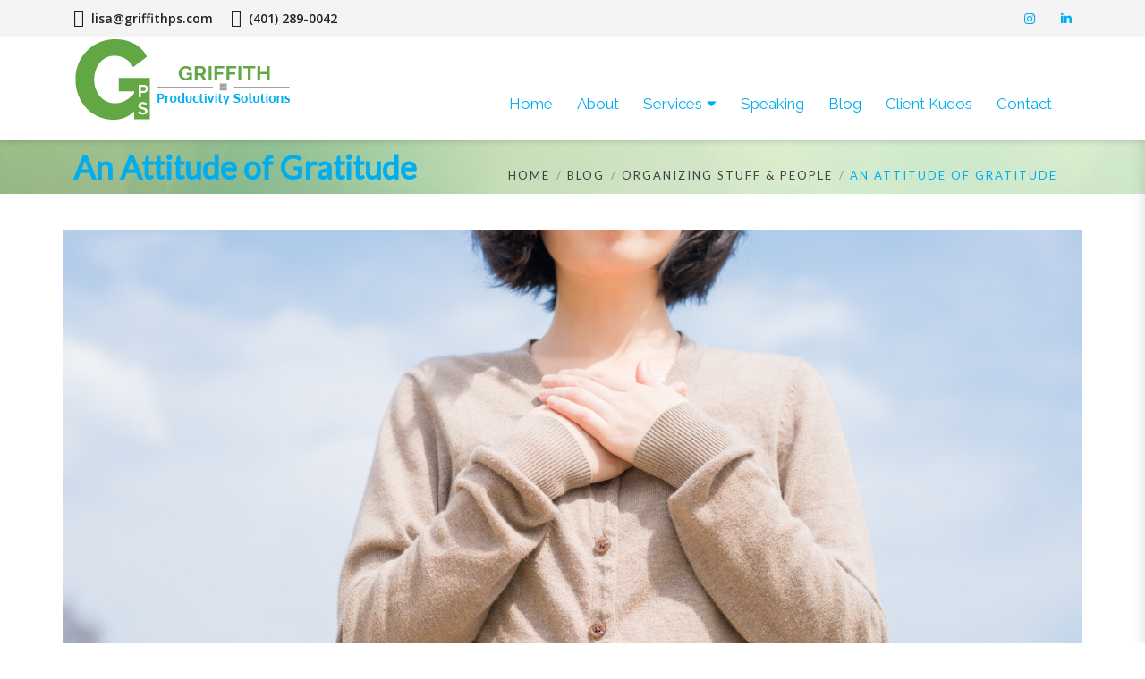

--- FILE ---
content_type: text/html; charset=UTF-8
request_url: https://griffithproductivitysolutions.com/an-attitude-of-gratitude/
body_size: 15668
content:

<!DOCTYPE html>
<html 
      dir="ltr" lang="en-US" prefix="og: https://ogp.me/ns#">
<head>
  <meta charset="UTF-8">
  <meta name="viewport" content="width=device-width, initial-scale=1">
  <link rel="profile" href="http://gmpg.org/xfn/11">
  <link rel="pingback" href="https://griffithproductivitysolutions.com/xmlrpc.php">

    <!-- Custom Css -->
  <title>An Attitude of Gratitude | Griffith Productivity Solutions</title>
	<style>img:is([sizes="auto" i], [sizes^="auto," i]) { contain-intrinsic-size: 3000px 1500px }</style>
	
		<!-- All in One SEO 4.7.7 - aioseo.com -->
	<meta name="robots" content="max-image-preview:large" />
	<meta name="author" content="Lisa Griffith"/>
	<link rel="canonical" href="https://griffithproductivitysolutions.com/an-attitude-of-gratitude/" />
	<meta name="generator" content="All in One SEO (AIOSEO) 4.7.7" />
		<meta property="og:locale" content="en_US" />
		<meta property="og:site_name" content="Griffith Productivity Solutions" />
		<meta property="og:type" content="article" />
		<meta property="og:title" content="An Attitude of Gratitude | Griffith Productivity Solutions" />
		<meta property="og:url" content="https://griffithproductivitysolutions.com/an-attitude-of-gratitude/" />
		<meta property="og:image" content="https://griffithproductivitysolutions.com/wp-content/uploads/2019/12/signup-newsletter-2.jpg" />
		<meta property="og:image:secure_url" content="https://griffithproductivitysolutions.com/wp-content/uploads/2019/12/signup-newsletter-2.jpg" />
		<meta property="og:image:width" content="2000" />
		<meta property="og:image:height" content="1333" />
		<meta property="article:published_time" content="2019-11-20T20:44:46+00:00" />
		<meta property="article:modified_time" content="2019-12-05T18:10:06+00:00" />
		<meta name="twitter:card" content="summary" />
		<meta name="twitter:title" content="An Attitude of Gratitude | Griffith Productivity Solutions" />
		<meta name="twitter:image" content="https://griffithproductivitysolutions.com/wp-content/uploads/2019/12/signup-newsletter-2.jpg" />
		<script type="application/ld+json" class="aioseo-schema">
			{"@context":"https:\/\/schema.org","@graph":[{"@type":"Article","@id":"https:\/\/griffithproductivitysolutions.com\/an-attitude-of-gratitude\/#article","name":"An Attitude of Gratitude | Griffith Productivity Solutions","headline":"An Attitude of Gratitude","author":{"@id":"https:\/\/griffithproductivitysolutions.com\/author\/griffith\/#author"},"publisher":{"@id":"https:\/\/griffithproductivitysolutions.com\/#organization"},"image":{"@type":"ImageObject","url":"https:\/\/griffithproductivitysolutions.com\/wp-content\/uploads\/2019\/11\/grateful-woman.jpg","width":1368,"height":767},"datePublished":"2019-11-20T20:44:46+00:00","dateModified":"2019-12-05T18:10:06+00:00","inLanguage":"en-US","mainEntityOfPage":{"@id":"https:\/\/griffithproductivitysolutions.com\/an-attitude-of-gratitude\/#webpage"},"isPartOf":{"@id":"https:\/\/griffithproductivitysolutions.com\/an-attitude-of-gratitude\/#webpage"},"articleSection":"Organizing Stuff &amp; People"},{"@type":"BreadcrumbList","@id":"https:\/\/griffithproductivitysolutions.com\/an-attitude-of-gratitude\/#breadcrumblist","itemListElement":[{"@type":"ListItem","@id":"https:\/\/griffithproductivitysolutions.com\/#listItem","position":1,"name":"Home","item":"https:\/\/griffithproductivitysolutions.com\/","nextItem":{"@type":"ListItem","@id":"https:\/\/griffithproductivitysolutions.com\/an-attitude-of-gratitude\/#listItem","name":"An Attitude of Gratitude"}},{"@type":"ListItem","@id":"https:\/\/griffithproductivitysolutions.com\/an-attitude-of-gratitude\/#listItem","position":2,"name":"An Attitude of Gratitude","previousItem":{"@type":"ListItem","@id":"https:\/\/griffithproductivitysolutions.com\/#listItem","name":"Home"}}]},{"@type":"Organization","@id":"https:\/\/griffithproductivitysolutions.com\/#organization","name":"Griffith Productivity Solutions","description":"Expert Guidance. Exceptional Results.","url":"https:\/\/griffithproductivitysolutions.com\/"},{"@type":"Person","@id":"https:\/\/griffithproductivitysolutions.com\/author\/griffith\/#author","url":"https:\/\/griffithproductivitysolutions.com\/author\/griffith\/","name":"Lisa Griffith","image":{"@type":"ImageObject","@id":"https:\/\/griffithproductivitysolutions.com\/an-attitude-of-gratitude\/#authorImage","url":"https:\/\/griffithproductivitysolutions.com\/wp-content\/uploads\/2019\/12\/lisa-griffith-headshot-96x96.jpg","width":96,"height":96,"caption":"Lisa Griffith"}},{"@type":"WebPage","@id":"https:\/\/griffithproductivitysolutions.com\/an-attitude-of-gratitude\/#webpage","url":"https:\/\/griffithproductivitysolutions.com\/an-attitude-of-gratitude\/","name":"An Attitude of Gratitude | Griffith Productivity Solutions","inLanguage":"en-US","isPartOf":{"@id":"https:\/\/griffithproductivitysolutions.com\/#website"},"breadcrumb":{"@id":"https:\/\/griffithproductivitysolutions.com\/an-attitude-of-gratitude\/#breadcrumblist"},"author":{"@id":"https:\/\/griffithproductivitysolutions.com\/author\/griffith\/#author"},"creator":{"@id":"https:\/\/griffithproductivitysolutions.com\/author\/griffith\/#author"},"image":{"@type":"ImageObject","url":"https:\/\/griffithproductivitysolutions.com\/wp-content\/uploads\/2019\/11\/grateful-woman.jpg","@id":"https:\/\/griffithproductivitysolutions.com\/an-attitude-of-gratitude\/#mainImage","width":1368,"height":767},"primaryImageOfPage":{"@id":"https:\/\/griffithproductivitysolutions.com\/an-attitude-of-gratitude\/#mainImage"},"datePublished":"2019-11-20T20:44:46+00:00","dateModified":"2019-12-05T18:10:06+00:00"},{"@type":"WebSite","@id":"https:\/\/griffithproductivitysolutions.com\/#website","url":"https:\/\/griffithproductivitysolutions.com\/","name":"Griffith Productivity Solutions","description":"Expert Guidance. Exceptional Results.","inLanguage":"en-US","publisher":{"@id":"https:\/\/griffithproductivitysolutions.com\/#organization"}}]}
		</script>
		<!-- All in One SEO -->

<link rel='dns-prefetch' href='//fonts.googleapis.com' />
<link rel='preconnect' href='https://fonts.gstatic.com' crossorigin />
<link rel="alternate" type="application/rss+xml" title="Griffith Productivity Solutions &raquo; Feed" href="https://griffithproductivitysolutions.com/feed/" />
<link rel="alternate" type="application/rss+xml" title="Griffith Productivity Solutions &raquo; Comments Feed" href="https://griffithproductivitysolutions.com/comments/feed/" />
<link rel="alternate" type="application/rss+xml" title="Griffith Productivity Solutions &raquo; An Attitude of Gratitude Comments Feed" href="https://griffithproductivitysolutions.com/an-attitude-of-gratitude/feed/" />

<style id='wp-emoji-styles-inline-css' type='text/css'>

	img.wp-smiley, img.emoji {
		display: inline !important;
		border: none !important;
		box-shadow: none !important;
		height: 1em !important;
		width: 1em !important;
		margin: 0 0.07em !important;
		vertical-align: -0.1em !important;
		background: none !important;
		padding: 0 !important;
	}
</style>
<link rel="stylesheet" href="https://griffithproductivitysolutions.com/wp-content/cache/jch-optimize/assets/css/3dee2e3095230546cfe07118963b7bef651c2f97e2a5f486022438efa6b017e6.css">
<style id='classic-theme-styles-inline-css' type='text/css'>
/*! This file is auto-generated */
.wp-block-button__link{color:#fff;background-color:#32373c;border-radius:9999px;box-shadow:none;text-decoration:none;padding:calc(.667em + 2px) calc(1.333em + 2px);font-size:1.125em}.wp-block-file__button{background:#32373c;color:#fff;text-decoration:none}
</style>
<style id='global-styles-inline-css' type='text/css'>
:root{--wp--preset--aspect-ratio--square: 1;--wp--preset--aspect-ratio--4-3: 4/3;--wp--preset--aspect-ratio--3-4: 3/4;--wp--preset--aspect-ratio--3-2: 3/2;--wp--preset--aspect-ratio--2-3: 2/3;--wp--preset--aspect-ratio--16-9: 16/9;--wp--preset--aspect-ratio--9-16: 9/16;--wp--preset--color--black: #000000;--wp--preset--color--cyan-bluish-gray: #abb8c3;--wp--preset--color--white: #ffffff;--wp--preset--color--pale-pink: #f78da7;--wp--preset--color--vivid-red: #cf2e2e;--wp--preset--color--luminous-vivid-orange: #ff6900;--wp--preset--color--luminous-vivid-amber: #fcb900;--wp--preset--color--light-green-cyan: #7bdcb5;--wp--preset--color--vivid-green-cyan: #00d084;--wp--preset--color--pale-cyan-blue: #8ed1fc;--wp--preset--color--vivid-cyan-blue: #0693e3;--wp--preset--color--vivid-purple: #9b51e0;--wp--preset--gradient--vivid-cyan-blue-to-vivid-purple: linear-gradient(135deg,rgba(6,147,227,1) 0%,rgb(155,81,224) 100%);--wp--preset--gradient--light-green-cyan-to-vivid-green-cyan: linear-gradient(135deg,rgb(122,220,180) 0%,rgb(0,208,130) 100%);--wp--preset--gradient--luminous-vivid-amber-to-luminous-vivid-orange: linear-gradient(135deg,rgba(252,185,0,1) 0%,rgba(255,105,0,1) 100%);--wp--preset--gradient--luminous-vivid-orange-to-vivid-red: linear-gradient(135deg,rgba(255,105,0,1) 0%,rgb(207,46,46) 100%);--wp--preset--gradient--very-light-gray-to-cyan-bluish-gray: linear-gradient(135deg,rgb(238,238,238) 0%,rgb(169,184,195) 100%);--wp--preset--gradient--cool-to-warm-spectrum: linear-gradient(135deg,rgb(74,234,220) 0%,rgb(151,120,209) 20%,rgb(207,42,186) 40%,rgb(238,44,130) 60%,rgb(251,105,98) 80%,rgb(254,248,76) 100%);--wp--preset--gradient--blush-light-purple: linear-gradient(135deg,rgb(255,206,236) 0%,rgb(152,150,240) 100%);--wp--preset--gradient--blush-bordeaux: linear-gradient(135deg,rgb(254,205,165) 0%,rgb(254,45,45) 50%,rgb(107,0,62) 100%);--wp--preset--gradient--luminous-dusk: linear-gradient(135deg,rgb(255,203,112) 0%,rgb(199,81,192) 50%,rgb(65,88,208) 100%);--wp--preset--gradient--pale-ocean: linear-gradient(135deg,rgb(255,245,203) 0%,rgb(182,227,212) 50%,rgb(51,167,181) 100%);--wp--preset--gradient--electric-grass: linear-gradient(135deg,rgb(202,248,128) 0%,rgb(113,206,126) 100%);--wp--preset--gradient--midnight: linear-gradient(135deg,rgb(2,3,129) 0%,rgb(40,116,252) 100%);--wp--preset--font-size--small: 13px;--wp--preset--font-size--medium: 20px;--wp--preset--font-size--large: 36px;--wp--preset--font-size--x-large: 42px;--wp--preset--spacing--20: 0.44rem;--wp--preset--spacing--30: 0.67rem;--wp--preset--spacing--40: 1rem;--wp--preset--spacing--50: 1.5rem;--wp--preset--spacing--60: 2.25rem;--wp--preset--spacing--70: 3.38rem;--wp--preset--spacing--80: 5.06rem;--wp--preset--shadow--natural: 6px 6px 9px rgba(0, 0, 0, 0.2);--wp--preset--shadow--deep: 12px 12px 50px rgba(0, 0, 0, 0.4);--wp--preset--shadow--sharp: 6px 6px 0px rgba(0, 0, 0, 0.2);--wp--preset--shadow--outlined: 6px 6px 0px -3px rgba(255, 255, 255, 1), 6px 6px rgba(0, 0, 0, 1);--wp--preset--shadow--crisp: 6px 6px 0px rgba(0, 0, 0, 1);}:where(.is-layout-flex){gap: 0.5em;}:where(.is-layout-grid){gap: 0.5em;}body .is-layout-flex{display: flex;}.is-layout-flex{flex-wrap: wrap;align-items: center;}.is-layout-flex > :is(*, div){margin: 0;}body .is-layout-grid{display: grid;}.is-layout-grid > :is(*, div){margin: 0;}:where(.wp-block-columns.is-layout-flex){gap: 2em;}:where(.wp-block-columns.is-layout-grid){gap: 2em;}:where(.wp-block-post-template.is-layout-flex){gap: 1.25em;}:where(.wp-block-post-template.is-layout-grid){gap: 1.25em;}.has-black-color{color: var(--wp--preset--color--black) !important;}.has-cyan-bluish-gray-color{color: var(--wp--preset--color--cyan-bluish-gray) !important;}.has-white-color{color: var(--wp--preset--color--white) !important;}.has-pale-pink-color{color: var(--wp--preset--color--pale-pink) !important;}.has-vivid-red-color{color: var(--wp--preset--color--vivid-red) !important;}.has-luminous-vivid-orange-color{color: var(--wp--preset--color--luminous-vivid-orange) !important;}.has-luminous-vivid-amber-color{color: var(--wp--preset--color--luminous-vivid-amber) !important;}.has-light-green-cyan-color{color: var(--wp--preset--color--light-green-cyan) !important;}.has-vivid-green-cyan-color{color: var(--wp--preset--color--vivid-green-cyan) !important;}.has-pale-cyan-blue-color{color: var(--wp--preset--color--pale-cyan-blue) !important;}.has-vivid-cyan-blue-color{color: var(--wp--preset--color--vivid-cyan-blue) !important;}.has-vivid-purple-color{color: var(--wp--preset--color--vivid-purple) !important;}.has-black-background-color{background-color: var(--wp--preset--color--black) !important;}.has-cyan-bluish-gray-background-color{background-color: var(--wp--preset--color--cyan-bluish-gray) !important;}.has-white-background-color{background-color: var(--wp--preset--color--white) !important;}.has-pale-pink-background-color{background-color: var(--wp--preset--color--pale-pink) !important;}.has-vivid-red-background-color{background-color: var(--wp--preset--color--vivid-red) !important;}.has-luminous-vivid-orange-background-color{background-color: var(--wp--preset--color--luminous-vivid-orange) !important;}.has-luminous-vivid-amber-background-color{background-color: var(--wp--preset--color--luminous-vivid-amber) !important;}.has-light-green-cyan-background-color{background-color: var(--wp--preset--color--light-green-cyan) !important;}.has-vivid-green-cyan-background-color{background-color: var(--wp--preset--color--vivid-green-cyan) !important;}.has-pale-cyan-blue-background-color{background-color: var(--wp--preset--color--pale-cyan-blue) !important;}.has-vivid-cyan-blue-background-color{background-color: var(--wp--preset--color--vivid-cyan-blue) !important;}.has-vivid-purple-background-color{background-color: var(--wp--preset--color--vivid-purple) !important;}.has-black-border-color{border-color: var(--wp--preset--color--black) !important;}.has-cyan-bluish-gray-border-color{border-color: var(--wp--preset--color--cyan-bluish-gray) !important;}.has-white-border-color{border-color: var(--wp--preset--color--white) !important;}.has-pale-pink-border-color{border-color: var(--wp--preset--color--pale-pink) !important;}.has-vivid-red-border-color{border-color: var(--wp--preset--color--vivid-red) !important;}.has-luminous-vivid-orange-border-color{border-color: var(--wp--preset--color--luminous-vivid-orange) !important;}.has-luminous-vivid-amber-border-color{border-color: var(--wp--preset--color--luminous-vivid-amber) !important;}.has-light-green-cyan-border-color{border-color: var(--wp--preset--color--light-green-cyan) !important;}.has-vivid-green-cyan-border-color{border-color: var(--wp--preset--color--vivid-green-cyan) !important;}.has-pale-cyan-blue-border-color{border-color: var(--wp--preset--color--pale-cyan-blue) !important;}.has-vivid-cyan-blue-border-color{border-color: var(--wp--preset--color--vivid-cyan-blue) !important;}.has-vivid-purple-border-color{border-color: var(--wp--preset--color--vivid-purple) !important;}.has-vivid-cyan-blue-to-vivid-purple-gradient-background{background: var(--wp--preset--gradient--vivid-cyan-blue-to-vivid-purple) !important;}.has-light-green-cyan-to-vivid-green-cyan-gradient-background{background: var(--wp--preset--gradient--light-green-cyan-to-vivid-green-cyan) !important;}.has-luminous-vivid-amber-to-luminous-vivid-orange-gradient-background{background: var(--wp--preset--gradient--luminous-vivid-amber-to-luminous-vivid-orange) !important;}.has-luminous-vivid-orange-to-vivid-red-gradient-background{background: var(--wp--preset--gradient--luminous-vivid-orange-to-vivid-red) !important;}.has-very-light-gray-to-cyan-bluish-gray-gradient-background{background: var(--wp--preset--gradient--very-light-gray-to-cyan-bluish-gray) !important;}.has-cool-to-warm-spectrum-gradient-background{background: var(--wp--preset--gradient--cool-to-warm-spectrum) !important;}.has-blush-light-purple-gradient-background{background: var(--wp--preset--gradient--blush-light-purple) !important;}.has-blush-bordeaux-gradient-background{background: var(--wp--preset--gradient--blush-bordeaux) !important;}.has-luminous-dusk-gradient-background{background: var(--wp--preset--gradient--luminous-dusk) !important;}.has-pale-ocean-gradient-background{background: var(--wp--preset--gradient--pale-ocean) !important;}.has-electric-grass-gradient-background{background: var(--wp--preset--gradient--electric-grass) !important;}.has-midnight-gradient-background{background: var(--wp--preset--gradient--midnight) !important;}.has-small-font-size{font-size: var(--wp--preset--font-size--small) !important;}.has-medium-font-size{font-size: var(--wp--preset--font-size--medium) !important;}.has-large-font-size{font-size: var(--wp--preset--font-size--large) !important;}.has-x-large-font-size{font-size: var(--wp--preset--font-size--x-large) !important;}
:where(.wp-block-post-template.is-layout-flex){gap: 1.25em;}:where(.wp-block-post-template.is-layout-grid){gap: 1.25em;}
:where(.wp-block-columns.is-layout-flex){gap: 2em;}:where(.wp-block-columns.is-layout-grid){gap: 2em;}
:root :where(.wp-block-pullquote){font-size: 1.5em;line-height: 1.6;}
</style>
<link rel='stylesheet' id='essential-grid-plugin-settings-css' href='https://griffithproductivitysolutions.com/wp-content/plugins/essential-grid/public/assets/css/settings.css?ver=2.3.3' type='text/css' media='all'>
<link rel='stylesheet' id='tp-fontello-css' href='https://griffithproductivitysolutions.com/wp-content/plugins/essential-grid/public/assets/font/fontello/css/fontello.css?ver=2.3.3' type='text/css' media='all'>
<style id='woocommerce-inline-inline-css' type='text/css'>
.woocommerce form .form-row .required { visibility: visible; }
</style>
<link rel="stylesheet" href="https://griffithproductivitysolutions.com/wp-content/cache/jch-optimize/assets/css/3dee2e3095230546cfe07118963b7bef688bf237cc6d3727298990bda353c2c3.css">







<link rel='stylesheet' id='mpc-massive-style-css' href='https://griffithproductivitysolutions.com/wp-content/plugins/mpc-massive/assets/css/mpc-styles.css?ver=2.4.6.1' type='text/css' media='all'>
<link rel='stylesheet' id='the-grid-css' href='https://griffithproductivitysolutions.com/wp-content/plugins/the-grid/frontend/assets/css/the-grid.min.css?ver=2.7.3' type='text/css' media='all'>
<style id='the-grid-inline-css' type='text/css'>
.tolb-holder{background:rgba(0,0,0,0.8)}.tolb-holder .tolb-close,.tolb-holder .tolb-title,.tolb-holder .tolb-counter,.tolb-holder .tolb-next i,.tolb-holder .tolb-prev i{color:#ffffff}.tolb-holder .tolb-load{border-color:rgba(255,255,255,0.2);border-left:3px solid #ffffff}
.to-heart-icon,.to-heart-icon svg,.to-post-like,.to-post-like .to-like-count{position:relative;display:inline-block}.to-post-like{width:auto;cursor:pointer;font-weight:400}.to-heart-icon{float:left;margin:0 4px 0 0}.to-heart-icon svg{overflow:visible;width:15px;height:14px}.to-heart-icon g{-webkit-transform:scale(1);transform:scale(1)}.to-heart-icon path{-webkit-transform:scale(1);transform:scale(1);transition:fill .4s ease,stroke .4s ease}.no-liked .to-heart-icon path{fill:#999;stroke:#999}.empty-heart .to-heart-icon path{fill:transparent!important;stroke:#999}.liked .to-heart-icon path,.to-heart-icon svg:hover path{fill:#ff6863!important;stroke:#ff6863!important}@keyframes heartBeat{0%{transform:scale(1)}20%{transform:scale(.8)}30%{transform:scale(.95)}45%{transform:scale(.75)}50%{transform:scale(.85)}100%{transform:scale(.9)}}@-webkit-keyframes heartBeat{0%,100%,50%{-webkit-transform:scale(1)}20%{-webkit-transform:scale(.8)}30%{-webkit-transform:scale(.95)}45%{-webkit-transform:scale(.75)}}.heart-pulse g{-webkit-animation-name:heartBeat;animation-name:heartBeat;-webkit-animation-duration:1s;animation-duration:1s;-webkit-animation-iteration-count:infinite;animation-iteration-count:infinite;-webkit-transform-origin:50% 50%;transform-origin:50% 50%}.to-post-like a{color:inherit!important;fill:inherit!important;stroke:inherit!important}
</style>
<link rel="preload" as="style" href="https://fonts.googleapis.com/css?family=Open%20Sans:400,300,600%7CLato:400,300%7CRaleway:100,200,300,400,500,600,700,800,900,100italic,200italic,300italic,400italic,500italic,600italic,700italic,800italic,900italic&#038;display=swap&#038;ver=6.7.4" /><link rel="stylesheet" href="https://fonts.googleapis.com/css?family=Open%20Sans:400,300,600%7CLato:400,300%7CRaleway:100,200,300,400,500,600,700,800,900,100italic,200italic,300italic,400italic,500italic,600italic,700italic,800italic,900italic&#038;display=swap&%23038;ver=6.7.4" media="print" onload="this.media='all'"><noscript><link rel="stylesheet" href="https://fonts.googleapis.com/css?family=Open%20Sans:400,300,600%7CLato:400,300%7CRaleway:100,200,300,400,500,600,700,800,900,100italic,200italic,300italic,400italic,500italic,600italic,700italic,800italic,900italic&#038;display=swap&#038;ver=6.7.4" /></noscript>








<script></script><link rel="https://api.w.org/" href="https://griffithproductivitysolutions.com/wp-json/" /><link rel="alternate" title="JSON" type="application/json" href="https://griffithproductivitysolutions.com/wp-json/wp/v2/posts/1484" /><link rel="EditURI" type="application/rsd+xml" title="RSD" href="https://griffithproductivitysolutions.com/xmlrpc.php?rsd" />
<meta name="generator" content="WordPress 6.7.4" />
<meta name="generator" content="WooCommerce 8.7.2" />
<link rel='shortlink' href='https://griffithproductivitysolutions.com/?p=1484' />
<link rel="alternate" title="oEmbed (JSON)" type="application/json+oembed" href="https://griffithproductivitysolutions.com/wp-json/oembed/1.0/embed?url=https%3A%2F%2Fgriffithproductivitysolutions.com%2Fan-attitude-of-gratitude%2F" />
<link rel="alternate" title="oEmbed (XML)" type="text/xml+oembed" href="https://griffithproductivitysolutions.com/wp-json/oembed/1.0/embed?url=https%3A%2F%2Fgriffithproductivitysolutions.com%2Fan-attitude-of-gratitude%2F&#038;format=xml" />
<meta name="generator" content="Redux 4.5.6" /><!-- Google tag (gtag.js) -->


<!-- Begin Constant Contact Active Forms -->


<!-- End Constant Contact Active Forms -->	<noscript><style>.woocommerce-product-gallery{ opacity: 1 !important; }</style></noscript>
	<meta name="generator" content="Powered by WPBakery Page Builder - drag and drop page builder for WordPress."/>
<meta name="generator" content="Powered by Slider Revolution 6.7.20 - responsive, Mobile-Friendly Slider Plugin for WordPress with comfortable drag and drop interface." />
<link rel="icon" href="https://griffithproductivitysolutions.com/wp-content/uploads/2019/12/cropped-gps-sitelogo-32x32.png" sizes="32x32" />
<link rel="icon" href="https://griffithproductivitysolutions.com/wp-content/uploads/2019/12/cropped-gps-sitelogo-192x192.png" sizes="192x192" />
<link rel="apple-touch-icon" href="https://griffithproductivitysolutions.com/wp-content/uploads/2019/12/cropped-gps-sitelogo-180x180.png" />
<meta name="msapplication-TileImage" content="https://griffithproductivitysolutions.com/wp-content/uploads/2019/12/cropped-gps-sitelogo-270x270.png" />

		<style type="text/css" id="wp-custom-css">
			#header.adclassic #nav .nav-top > li > a {
	margin-top: 35px;
	padding: 0 5px;
}

.vc_btn3.vc_btn3-size-lg {
    font-weight: 600;
}

.fa {
    display: inline-block;
    font: normal normal normal 20px/1 FontAwesome;
}

#header.style18 .head-socialnetworks a {
    color: #00ADEF;
}

.page-banner.small .heading {
    font-weight: 600 !important;
}

#ig_body_pushdown { 
  height: 90px !important;
}		</style>
		<style id="mf_options-dynamic-css" title="dynamic-css" class="redux-options-output">body{background-color:#ffffff !important;}.logo img{width:250px;}#header.fixed-position .logo img{width:200px;}.logo-mob img{width:150px;}#header.style18{background-color:#FFFFFF;}#header.style18 .logo{margin-top:0px;margin-right:0px;margin-bottom:20px;margin-left:0px;}.mob-menu > ul > li > a > span{font-family:"Open Sans";font-weight:400;font-style:normal;font-size:15px;}.mob-header-top{background:#FFFFFF;}.mob-header-content{background:#FFFFFF;}.mob-menu li a, .mob-header-content .header-top-menu ul li a{color:#999999;}.mob-header-content .slogan{color:#999999;}.mob-menu li a, .mob-header-content .header-top-menu ul li a {border-top:0px solid #999999;border-bottom:1px solid #999999;border-left:0px solid #999999;border-right:0px solid #999999;}.page-banner .container{padding-top:70px;padding-bottom:30px;}.page-banner.small .container{padding-top:10px;padding-bottom:10px;}.page-banner.grey{background-color:transparent;background-image:url('https://griffithproductivitysolutions.com/wp-content/uploads/2019/12/title-bg.jpg');}.page-banner .breadcrumbs li{font-family:Lato;line-height:18px;font-weight:400;font-style:normal;color:#00adef;font-size:13px;}.page-banner .breadcrumbs li a{color:#00adef;}.page-banner.grey .breadcrumbs li a{color:#424141;}body{font-family:"Open Sans";line-height:26px;font-weight:300;font-style:normal;color:#555555;font-size:16px;}.page-banner .heading{font-family:Lato;line-height:35px;font-weight:300;font-style:normal;color:#FFFFFF;font-size:36px;}.page-banner.small .heading{font-family:Lato;line-height:40px;font-weight:300;font-style:normal;color:#00adef;font-size:36px;}.blog-txt h2{font-family:"Open Sans";line-height:40px;font-weight:400;font-style:normal;color:#00adef;font-size:35px;}h1{font-family:Raleway;line-height:36px;font-weight:600;font-style:normal;color:#00adef;font-size:36px;}h2{font-family:Raleway;line-height:30px;font-weight:500;font-style:normal;color:#00adef;font-size:30px;}h3{font-family:Raleway;line-height:24px;font-weight:400;font-style:normal;color:#00adef;font-size:24px;}h4{font-family:Raleway;line-height:18px;font-weight:400;font-style:normal;color:#00adef;font-size:18px;}h5{font-family:Raleway;line-height:14px;font-weight:400;font-style:normal;color:#00adef;font-size:14px;}h6{font-family:Raleway;line-height:12px;font-weight:400;font-style:normal;color:#00adef;font-size:12px;}.version1 .desk-menu > ul > li > a{font-family:Raleway;font-weight:400;font-style:normal;font-size:17px;}.version1 .desk-menu > ul > li > a, .version1 .desk-menu > ul > li.current-menu-ancestor > a, .version1 .desk-menu > ul > li.current-menu-item > a{color:#FFFFFF;}#header.adclassic #nav .nav-top > li > a{color:#00adef;}#header.adclassic #nav .nav-top > li:hover > a{border-bottom:2px solid ;}#header.fixed-position #nav .nav-top > li > a{color:#2a2a2a;}.version1 .desk-menu .sub-menu li > a{font-family:"Open Sans";font-weight:400;font-style:normal;font-size:13px;}.version1 .desk-menu .sub-menu li > a{color:#d2d2d2;}.version1 .desk-menu .sub-menu, .version1 .desk-menu .sub-menu .sub-menu{background:rgba(0,0,0,0.8);}.version1 .desk-menu [data-mm="true"] > .sub-menu > li > a{font-family:"Open Sans";font-weight:600;font-style:normal;font-size:15px;}#nav .desk-menu [data-mm="true"] > .sub-menu > li > a:hover, #nav .desk-menu [data-mm="true"] > .sub-menu > li.menu-item-has-children > a{color:#FFFFFF;}.bg-shark{background:#f4f4f4;}.footer-cent h5{color:#00adef;}.footer-cent{color:#616264;}.bg-dark-jungle-bottom{background:#d9dadb;}</style><noscript><style> .wpb_animate_when_almost_visible { opacity: 1; }</style></noscript> 
    <!-- Custom Css -->
  <style>
   </style>
   <style id="jch-optimize-custom-css">
@media (max-width: 767.98px) {
                    
}

@media (min-width: 768px) {
                    
}
</style>
		<script type="text/javascript" data-jch="js0">
/* <![CDATA[ */
window._wpemojiSettings = {"baseUrl":"https:\/\/s.w.org\/images\/core\/emoji\/15.0.3\/72x72\/","ext":".png","svgUrl":"https:\/\/s.w.org\/images\/core\/emoji\/15.0.3\/svg\/","svgExt":".svg","source":{"concatemoji":"https:\/\/griffithproductivitysolutions.com\/wp-includes\/js\/wp-emoji-release.min.js?ver=6.7.4"}};
/*! This file is auto-generated */
!function(i,n){var o,s,e;function c(e){try{var t={supportTests:e,timestamp:(new Date).valueOf()};sessionStorage.setItem(o,JSON.stringify(t))}catch(e){}}function p(e,t,n){e.clearRect(0,0,e.canvas.width,e.canvas.height),e.fillText(t,0,0);var t=new Uint32Array(e.getImageData(0,0,e.canvas.width,e.canvas.height).data),r=(e.clearRect(0,0,e.canvas.width,e.canvas.height),e.fillText(n,0,0),new Uint32Array(e.getImageData(0,0,e.canvas.width,e.canvas.height).data));return t.every(function(e,t){return e===r[t]})}function u(e,t,n){switch(t){case"flag":return n(e,"\ud83c\udff3\ufe0f\u200d\u26a7\ufe0f","\ud83c\udff3\ufe0f\u200b\u26a7\ufe0f")?!1:!n(e,"\ud83c\uddfa\ud83c\uddf3","\ud83c\uddfa\u200b\ud83c\uddf3")&&!n(e,"\ud83c\udff4\udb40\udc67\udb40\udc62\udb40\udc65\udb40\udc6e\udb40\udc67\udb40\udc7f","\ud83c\udff4\u200b\udb40\udc67\u200b\udb40\udc62\u200b\udb40\udc65\u200b\udb40\udc6e\u200b\udb40\udc67\u200b\udb40\udc7f");case"emoji":return!n(e,"\ud83d\udc26\u200d\u2b1b","\ud83d\udc26\u200b\u2b1b")}return!1}function f(e,t,n){var r="undefined"!=typeof WorkerGlobalScope&&self instanceof WorkerGlobalScope?new OffscreenCanvas(300,150):i.createElement("canvas"),a=r.getContext("2d",{willReadFrequently:!0}),o=(a.textBaseline="top",a.font="600 32px Arial",{});return e.forEach(function(e){o[e]=t(a,e,n)}),o}function t(e){var t=i.createElement("script");t.src=e,t.defer=!0,i.head.appendChild(t)}"undefined"!=typeof Promise&&(o="wpEmojiSettingsSupports",s=["flag","emoji"],n.supports={everything:!0,everythingExceptFlag:!0},e=new Promise(function(e){i.addEventListener("DOMContentLoaded",e,{once:!0})}),new Promise(function(t){var n=function(){try{var e=JSON.parse(sessionStorage.getItem(o));if("object"==typeof e&&"number"==typeof e.timestamp&&(new Date).valueOf()<e.timestamp+604800&&"object"==typeof e.supportTests)return e.supportTests}catch(e){}return null}();if(!n){if("undefined"!=typeof Worker&&"undefined"!=typeof OffscreenCanvas&&"undefined"!=typeof URL&&URL.createObjectURL&&"undefined"!=typeof Blob)try{var e="postMessage("+f.toString()+"("+[JSON.stringify(s),u.toString(),p.toString()].join(",")+"));",r=new Blob([e],{type:"text/javascript"}),a=new Worker(URL.createObjectURL(r),{name:"wpTestEmojiSupports"});return void(a.onmessage=function(e){c(n=e.data),a.terminate(),t(n)})}catch(e){}c(n=f(s,u,p))}t(n)}).then(function(e){for(var t in e)n.supports[t]=e[t],n.supports.everything=n.supports.everything&&n.supports[t],"flag"!==t&&(n.supports.everythingExceptFlag=n.supports.everythingExceptFlag&&n.supports[t]);n.supports.everythingExceptFlag=n.supports.everythingExceptFlag&&!n.supports.flag,n.DOMReady=!1,n.readyCallback=function(){n.DOMReady=!0}}).then(function(){return e}).then(function(){var e;n.supports.everything||(n.readyCallback(),(e=n.source||{}).concatemoji?t(e.concatemoji):e.wpemoji&&e.twemoji&&(t(e.twemoji),t(e.wpemoji)))}))}((window,document),window._wpemojiSettings);
/* ]]> */
</script>
<script src="https://griffithproductivitysolutions.com/wp-content/cache/jch-optimize/assets/js/8403f258d4e25e18a0db80434f77f87bafcd58a8af1d9170e0588bc07217a7ec.js"></script>
	<script type="text/javascript" src="https://griffithproductivitysolutions.com/wp-content/plugins/woocommerce/assets/js/jquery-blockui/jquery.blockUI.min.js?ver=2.7.0-wc.8.7.2" id="jquery-blockui-js" data-wp-strategy="defer" data-jch="js1"></script>
<script type="text/javascript" id="wc-add-to-cart-js-extra">
/* <![CDATA[ */
var wc_add_to_cart_params = {"ajax_url":"\/wp-admin\/admin-ajax.php","wc_ajax_url":"\/?wc-ajax=%%endpoint%%","i18n_view_cart":"View cart","cart_url":"https:\/\/griffithproductivitysolutions.com","is_cart":"","cart_redirect_after_add":"no"};
/* ]]> */
</script>
<script type="text/javascript" src="https://griffithproductivitysolutions.com/wp-content/plugins/woocommerce/assets/js/frontend/add-to-cart.min.js?ver=8.7.2" id="wc-add-to-cart-js" data-wp-strategy="defer"></script>
<script type="text/javascript" id="woocommerce-js-extra">
/* <![CDATA[ */
var woocommerce_params = {"ajax_url":"\/wp-admin\/admin-ajax.php","wc_ajax_url":"\/?wc-ajax=%%endpoint%%"};
/* ]]> */
</script>
<script type="text/javascript" src="https://griffithproductivitysolutions.com/wp-content/plugins/js_composer/assets/js/vendors/woocommerce-add-to-cart.js?ver=8.1" id="vc_woocommerce-add-to-cart-js-js"></script>
<script>
  window.dataLayer = window.dataLayer || [];
  function gtag(){dataLayer.push(arguments);}
  gtag('js', new Date());

  gtag('config', 'G-1W3RPD8K3Q');
</script>
<script> var _ctct_m = "f96ce72238c8b915f2d7c2b6c84b60bc"; </script>
<script>function setREVStartSize(e){
			//window.requestAnimationFrame(function() {
				window.RSIW = window.RSIW===undefined ? window.innerWidth : window.RSIW;
				window.RSIH = window.RSIH===undefined ? window.innerHeight : window.RSIH;
				try {
					var pw = document.getElementById(e.c).parentNode.offsetWidth,
						newh;
					pw = pw===0 || isNaN(pw) || (e.l=="fullwidth" || e.layout=="fullwidth") ? window.RSIW : pw;
					e.tabw = e.tabw===undefined ? 0 : parseInt(e.tabw);
					e.thumbw = e.thumbw===undefined ? 0 : parseInt(e.thumbw);
					e.tabh = e.tabh===undefined ? 0 : parseInt(e.tabh);
					e.thumbh = e.thumbh===undefined ? 0 : parseInt(e.thumbh);
					e.tabhide = e.tabhide===undefined ? 0 : parseInt(e.tabhide);
					e.thumbhide = e.thumbhide===undefined ? 0 : parseInt(e.thumbhide);
					e.mh = e.mh===undefined || e.mh=="" || e.mh==="auto" ? 0 : parseInt(e.mh,0);
					if(e.layout==="fullscreen" || e.l==="fullscreen")
						newh = Math.max(e.mh,window.RSIH);
					else{
						e.gw = Array.isArray(e.gw) ? e.gw : [e.gw];
						for (var i in e.rl) if (e.gw[i]===undefined || e.gw[i]===0) e.gw[i] = e.gw[i-1];
						e.gh = e.el===undefined || e.el==="" || (Array.isArray(e.el) && e.el.length==0)? e.gh : e.el;
						e.gh = Array.isArray(e.gh) ? e.gh : [e.gh];
						for (var i in e.rl) if (e.gh[i]===undefined || e.gh[i]===0) e.gh[i] = e.gh[i-1];
											
						var nl = new Array(e.rl.length),
							ix = 0,
							sl;
						e.tabw = e.tabhide>=pw ? 0 : e.tabw;
						e.thumbw = e.thumbhide>=pw ? 0 : e.thumbw;
						e.tabh = e.tabhide>=pw ? 0 : e.tabh;
						e.thumbh = e.thumbhide>=pw ? 0 : e.thumbh;
						for (var i in e.rl) nl[i] = e.rl[i]<window.RSIW ? 0 : e.rl[i];
						sl = nl[0];
						for (var i in nl) if (sl>nl[i] && nl[i]>0) { sl = nl[i]; ix=i;}
						var m = pw>(e.gw[ix]+e.tabw+e.thumbw) ? 1 : (pw-(e.tabw+e.thumbw)) / (e.gw[ix]);
						newh =  (e.gh[ix] * m) + (e.tabh + e.thumbh);
					}
					var el = document.getElementById(e.c);
					if (el!==null && el) el.style.height = newh+"px";
					el = document.getElementById(e.c+"_wrapper");
					if (el!==null && el) {
						el.style.height = newh+"px";
						el.style.display = "block";
					}
				} catch(e){
					console.log("Failure at Presize of Slider:" + e)
				}
			//});
		  };</script>
	<script type="text/javascript" src="https://griffithproductivitysolutions.com/wp-content/plugins/woocommerce/assets/js/js-cookie/js.cookie.min.js?ver=2.1.4-wc.8.7.2" id="js-cookie-js" defer data-wp-strategy="defer"></script>
	<script type="text/javascript" src="https://griffithproductivitysolutions.com/wp-content/plugins/woocommerce/assets/js/frontend/woocommerce.min.js?ver=8.7.2" id="woocommerce-js" defer data-wp-strategy="defer"></script>
	<script async src="https://www.googletagmanager.com/gtag/js?id=G-1W3RPD8K3Q"></script>
	<script id="signupScript" src="//static.ctctcdn.com/js/signup-form-widget/current/signup-form-widget.min.js" async defer></script>
</head>

<body class="post-template-default single single-post postid-1484 single-format-standard  aa theme-mf woocommerce-no-js mf-core-3.2.5 wpb-js-composer js-comp-ver-8.1 vc_responsive">

<!-- general wrap start -->

           <div id="wrapper" class="header_fixed header_over">
    <header class="header mob-header cart-true nz-clearfix">
    <div class="mob-header-top nz-clearfix">
      <div class="container plr-no">

        <div class="logo logo-mob">
          <a href="https://griffithproductivitysolutions.com">
                          <img src="https://griffithproductivitysolutions.com/wp-content/uploads/2019/12/gps-logo-122.png" alt="Griffith Productivity Solutions">
                      </a>
        </div>
                <span class="mob-menu-toggle">
        </span>
      </div>
    </div>
  </header>
  <div class="mob-header-content nz-clearfix shadow">
    <span class="mob-menu-toggle2">
    </span>
        <div class="custom-scroll-bar
        ">
        <nav class="mob-menu nz-clearfix"><ul id="mob-header-menu" class="menu"><li id="menu-item-30825-2" class="menu-item menu-item-type-post_type menu-item-object-page menu-item-home"  data-mm="false" data-mmc="2"><a href="https://griffithproductivitysolutions.com/"><span class="admi"></span><span class="txt">Home</span><i class="di fa fa-angle-down"></i></a></li><li id="menu-item-30917-2" class="menu-item menu-item-type-post_type menu-item-object-page"  data-mm="false" data-mmc="2"><a href="https://griffithproductivitysolutions.com/about/"><span class="admi"></span><span class="txt">About</span><i class="di fa fa-angle-down"></i></a></li><li id="menu-item-30827-2" class="menu-item menu-item-type-post_type menu-item-object-page menu-item-has-children"  data-mm="false" data-mmc="2"><a href="https://griffithproductivitysolutions.com/services/"><span class="admi"></span><span class="txt">Services</span><i class="di fa fa-angle-down"></i></a><ul class="sub-menu">	<li id="menu-item-31497-2" class="menu-item menu-item-type-post_type menu-item-object-page"  data-mm="false" data-mmc="2"><a href="https://griffithproductivitysolutions.com/services/productivity-coaching/"><span class="admi"></span><span class="txt">Productivity Coaching</span><i class="di fa fa-angle-down"></i></a></li>	<li id="menu-item-32230-2" class="menu-item menu-item-type-post_type menu-item-object-page"  data-mm="false" data-mmc="2"><a href="https://griffithproductivitysolutions.com/services/office-organizing/"><span class="admi"></span><span class="txt">Workspace Organizing</span><i class="di fa fa-angle-down"></i></a></li>	<li id="menu-item-31496-2" class="menu-item menu-item-type-post_type menu-item-object-page"  data-mm="false" data-mmc="2"><a href="https://griffithproductivitysolutions.com/services/speaking/"><span class="admi"></span><span class="txt">Speaking</span><i class="di fa fa-angle-down"></i></a></li>	<li id="menu-item-31510-2" class="menu-item menu-item-type-post_type menu-item-object-page"  data-mm="false" data-mmc="2"><a href="https://griffithproductivitysolutions.com/services/rates-packages/"><span class="admi"></span><span class="txt">Rates &#038; Packages</span><i class="di fa fa-angle-down"></i></a></li></ul></li><li id="menu-item-30862-2" class="menu-item menu-item-type-post_type menu-item-object-page"  data-mm="false" data-mmc="2"><a href="https://griffithproductivitysolutions.com/services/speaking/"><span class="admi"></span><span class="txt">Speaking</span><i class="di fa fa-angle-down"></i></a></li><li id="menu-item-30836-2" class="menu-item menu-item-type-post_type menu-item-object-page current_page_parent"  data-mm="false" data-mmc="2"><a href="https://griffithproductivitysolutions.com/blog/"><span class="admi"></span><span class="txt">Blog</span><i class="di fa fa-angle-down"></i></a></li><li id="menu-item-30837-2" class="menu-item menu-item-type-post_type menu-item-object-page"  data-mm="false" data-mmc="2"><a href="https://griffithproductivitysolutions.com/kudos/"><span class="admi"></span><span class="txt">Client Kudos</span><i class="di fa fa-angle-down"></i></a></li><li id="menu-item-30828-2" class="menu-item menu-item-type-post_type menu-item-object-page"  data-mm="false" data-mmc="2"><a href="https://griffithproductivitysolutions.com/contact/"><span class="admi"></span><span class="txt">Contact</span><i class="di fa fa-angle-down"></i></a></li></ul></nav>    <div class="slogan nz-clearfix">
      <div class="text-center fw-bold h6">
        <div class="nz-bar my-3">
          <span class="nz-icon none small icon-phone animate-false">
          </span>
          <span class="header-top-label">
                                      <a href="tel:(401) 289-0042" target="_top">(401) 289-0042</a>
                      </span>
        </div>
        <div class="nz-bar">
          <span class="nz-icon none small icon-envelope animate-false">
          </span>
                                <a href="mailto:lisa@griffithproductivitysolutions.com" target="_top">lisa@griffithproductivitysolutions.com</a>
                  </div>
      </div>
    </div>
  </div>
</div>
<div class="mob-overlay">&nbsp;
</div>

<div class="w1">
	<!-- header of the page -->
	<header id="header" class="style18 classic-header hsh adclassic version1 subeffect-slide desk">
		<div class="header-top py-2">
			<div class="container">
				<div class="row">
					<!-- header top -->
					<div class="col-12 d-flex justify-content-between align-items-center">
						<ul class="list-inline info-list fw-bold mb-0">
															<li class="me-3"><a href="mailto:lisa@griffithps.com"><i class="fa fa-envelope me-2"></i>lisa@griffithps.com</a></li>
																						<li><a href="tel:(401) 289-0042" class="tel"><i class="fa fa-phone me-2"></i>(401) 289-0042</a></li>
													</ul>
													<ul class="head-socialnetworks list-inline mb-0">
								<li class="list-inline-item"><a href="http://instagram.com/lisasgriffith" target="_blank">
  <i class="fab fa-instagram">
  </i>
</a></li>
<li class="list-inline-item"><a href="https://www.linkedin.com/in/lisasgriffith/" target="_blank">
  <i class="fab fa-linkedin-in">
  </i>
</a></li>
							</ul>
											</div>
				</div>
			</div>
		</div>
		<div class="container">
			<div class="row">
				<div class="col-12 d-flex justify-content-between align-items-center">
					<div class="logo">
						<a href="https://griffithproductivitysolutions.com">
																								<img src="https://griffithproductivitysolutions.com/wp-content/uploads/2019/12/griffith-logo-G-250.png" class="img-fluid w-logo" alt="Griffith Productivity Solutions">
									<img src="https://griffithproductivitysolutions.com/wp-content/uploads/2019/12/griffith-logo-G-250.png" class="img-fluid b-logo" alt="Griffith Productivity Solutions">
																					</a>
					</div>
					<!-- main nav -->
					<div class="holder d-flex justify-content-end align-items-center">
						<!-- main navigation of the page -->
						<nav id="nav">
							<a href="#" class="nav-opener"><i class="fa fa-bars"></i></a>
							<div class="nav-holder">
								<div class="header-menu desk-menu nz-clearfix"><ul id="menu-main-menu" class="menu nav-top"><li id="menu-item-30825" class="menu-item menu-item-type-post_type menu-item-object-page menu-item-home"  data-mm="false" data-mmc="2"><a href="https://griffithproductivitysolutions.com/"><span class="admi"></span><span class="txt">Home</span><i class="right di fa fa-angle-right"></i><i class="down di fa fa-angle-down"></i></a></li><li id="menu-item-30917" class="menu-item menu-item-type-post_type menu-item-object-page"  data-mm="false" data-mmc="2"><a href="https://griffithproductivitysolutions.com/about/"><span class="admi"></span><span class="txt">About</span><i class="right di fa fa-angle-right"></i><i class="down di fa fa-angle-down"></i></a></li><li id="menu-item-30827" class="menu-item menu-item-type-post_type menu-item-object-page menu-item-has-children"  data-mm="false" data-mmc="2"><a href="https://griffithproductivitysolutions.com/services/"><span class="admi"></span><span class="txt">Services</span><i class="right di fa fa-angle-right"></i><i class="down di fa fa-angle-down"></i></a><ul class="sub-menu">	<li id="menu-item-31497" class="menu-item menu-item-type-post_type menu-item-object-page"  data-mm="false" data-mmc="2"><a href="https://griffithproductivitysolutions.com/services/productivity-coaching/"><span class="admi"></span><span class="txt">Productivity Coaching</span><i class="right di fa fa-angle-right"></i><i class="down di fa fa-angle-down"></i></a></li>	<li id="menu-item-32230" class="menu-item menu-item-type-post_type menu-item-object-page"  data-mm="false" data-mmc="2"><a href="https://griffithproductivitysolutions.com/services/office-organizing/"><span class="admi"></span><span class="txt">Workspace Organizing</span><i class="right di fa fa-angle-right"></i><i class="down di fa fa-angle-down"></i></a></li>	<li id="menu-item-31496" class="menu-item menu-item-type-post_type menu-item-object-page"  data-mm="false" data-mmc="2"><a href="https://griffithproductivitysolutions.com/services/speaking/"><span class="admi"></span><span class="txt">Speaking</span><i class="right di fa fa-angle-right"></i><i class="down di fa fa-angle-down"></i></a></li>	<li id="menu-item-31510" class="menu-item menu-item-type-post_type menu-item-object-page"  data-mm="false" data-mmc="2"><a href="https://griffithproductivitysolutions.com/services/rates-packages/"><span class="admi"></span><span class="txt">Rates &#038; Packages</span><i class="right di fa fa-angle-right"></i><i class="down di fa fa-angle-down"></i></a></li></ul></li><li id="menu-item-30862" class="menu-item menu-item-type-post_type menu-item-object-page"  data-mm="false" data-mmc="2"><a href="https://griffithproductivitysolutions.com/services/speaking/"><span class="admi"></span><span class="txt">Speaking</span><i class="right di fa fa-angle-right"></i><i class="down di fa fa-angle-down"></i></a></li><li id="menu-item-30836" class="menu-item menu-item-type-post_type menu-item-object-page current_page_parent"  data-mm="false" data-mmc="2"><a href="https://griffithproductivitysolutions.com/blog/"><span class="admi"></span><span class="txt">Blog</span><i class="right di fa fa-angle-right"></i><i class="down di fa fa-angle-down"></i></a></li><li id="menu-item-30837" class="menu-item menu-item-type-post_type menu-item-object-page"  data-mm="false" data-mmc="2"><a href="https://griffithproductivitysolutions.com/kudos/"><span class="admi"></span><span class="txt">Client Kudos</span><i class="right di fa fa-angle-right"></i><i class="down di fa fa-angle-down"></i></a></li><li id="menu-item-30828" class="menu-item menu-item-type-post_type menu-item-object-page"  data-mm="false" data-mmc="2"><a href="https://griffithproductivitysolutions.com/contact/"><span class="admi"></span><span class="txt">Contact</span><i class="right di fa fa-angle-right"></i><i class="down di fa fa-angle-down"></i></a></li></ul></div>							</div>
						</nav>
						<!-- icon list -->
						<ul class="list-unstyled list-inline list-icons mb-0 d-flex align-items-center">
																				</ul>
					</div>
				</div>
			</div>
		</div>
	</header>
	<!-- search popup -->
	<div class="search-popup win-height">
		<div class="holder">
			<div class="container">
				<div class="row">
					<div class="col-12">
						<a href="#" class="close-btn"></a>
						<form method="get" class="search-form" action="https://griffithproductivitysolutions.com/">
	<fieldset>
		<input type="search" class="search" placeholder="Search &hellip;" value="" name="s" title="Search for:">
		<button type="submit" class="submit">
        	<i class="fa fa-search"></i>
    	</button>
	</fieldset>
</form>					</div>
				</div>
			</div>
		</div>
	</div>
  <main id="main">
<div class="content-main">
  <div id="primary" class="site-content">
    <div id="content" role="main">  
           

    <!-- page classic -->
        <div class="mf-breadcrumb page-banner  grey small " style="color: ; background-color: ;">
          <div class="container">
            <div class="row">
              <div class="col-12">
                <div class="holder">
                  <h1 style="color: ;" class="heading">An Attitude of Gratitude</h1>
                </div>
                                  <ul class="breadcrumbs list-inline">
                <ul class="breadcrumbs list-inline"><li><a class="home" href="https://griffithproductivitysolutions.com">Home</a></li><li><a href="https://griffithproductivitysolutions.com/blog/">Blog</a></li><li><a href="https://griffithproductivitysolutions.com/category/organizing-stuff-people/">Organizing Stuff &amp; People</a></li><li>An Attitude of Gratitude</li></ul>                </ul>
                                </div>
            </div>
          </div>
        </div>
                 
     
      <div class="container" style="padding: 40px 0px 40px 0px">
	<div class="row">
		<div class="col-12">

		<div class="blog-txt">

												<div class="img-box">
						<p>
							<a href="https://griffithproductivitysolutions.com/an-attitude-of-gratitude/">
								<img width="1368" height="767" src="https://griffithproductivitysolutions.com/wp-content/uploads/2019/11/grateful-woman.jpg" class="img-fluid wp-post-image" alt="" decoding="async" fetchpriority="high" srcset="https://griffithproductivitysolutions.com/wp-content/uploads/2019/11/grateful-woman.jpg 1368w, https://griffithproductivitysolutions.com/wp-content/uploads/2019/11/grateful-woman-300x168.jpg 300w, https://griffithproductivitysolutions.com/wp-content/uploads/2019/11/grateful-woman-1024x574.jpg 1024w, https://griffithproductivitysolutions.com/wp-content/uploads/2019/11/grateful-woman-768x431.jpg 768w, https://griffithproductivitysolutions.com/wp-content/uploads/2019/11/grateful-woman-500x280.jpg 500w, https://griffithproductivitysolutions.com/wp-content/uploads/2019/11/grateful-woman-600x336.jpg 600w" sizes="(max-width: 1368px) 100vw, 1368px" />							</a>
						</p>
					</div>
										


<div class="entry-meta">
  <ul>
  <!-- Date -->
          <li class="meta-date">
      <i class="fa fa-calendar"></i>
      November 20, 2019    </li>
        
    <!-- Author -->
             <li class="meta-author">
      <i class="fa fa-user"></i>
      <a href="https://griffithproductivitysolutions.com/author/griffith/" title=" Lisa Griffith">
        Lisa Griffith      </a>
    </li>
        
    <!-- Comments -->
                    
    <!-- Categories -->
            <li class="meta-category">
      <i class="fa fa-bars"></i>
      <a href="https://griffithproductivitysolutions.com/category/organizing-stuff-people/" rel="category tag">Organizing Stuff &amp; People</a>    </li>
          </ul>
</div>


			<p>
				<p>Every year around this time, I’m reminded of how blessed my family and I have been to have a comfortable home filled with love, affection, kindness, good health, and yes, probably more material things than we need. I think that in the world of organizing and decluttering, we can get so caught up in letting stuff go that we forget to be grateful for the fact that we HAVE things to let go. We can let it all go knowing that our lives will probably not suffer for it, and indeed, probably benefit from it by releasing us from the suffocation that having too many possessions can bring about.</p>
<p>I was reminded of this recently when I read a review of organizer Marie Kondo’s (author of <a href="https://www.amazon.com/Life-Changing-Magic-Tidying-Decluttering-Organizing-ebook/dp/B00KK0PICK/ref=sr_1_1?crid=3HJBRKRGWAHKS&amp;keywords=the+life+changing+magic+of+tidying+up&amp;qid=1565546823&amp;s=books&amp;sprefix=The+Life%2Caps%2C132&amp;sr=1-1">The Life-Changing Magic of Tidying Up</a>) Netflix show – “Tidying Up with Marie Kondo.” <span id="more-1484"></span>The reviewer, Hank Stuever, remarks on Kondo’s insistence that her clients thank their home for providing shelter, and thank each item for the service it brought to the owner before letting it go. When I read Kondo’s book years ago, I must admit I considered this a bit nutty! But reading Stuever’s comments reminded me of how important it is to acknowledge and express gratitude for our abundance, no matter how out of control it may have gotten. He writes,</p>
<p style="padding-left: 40px;">“Sometimes [Kondo] asks the homeowners to…offer unspoken thanks to their home for the shelter it has thus far provided.</p>
<p style="padding-left: 40px;">This is a noble and overdue concept for the home makeover and real estate genre — a chance to express gratitude for any home, rather than the <em>perfect</em> home. Years of HGTV’s programming have placed homeowners and home-seekers on a narcissistic pedestal of entitled complaint (our house is too small, too ugly, too outdated) and criticisms. How many couples, by now, have we seen walk through homes for sale and disparage the countertops, bathroom tiling and size of the backyard?</p>
<p style="padding-left: 40px;">Where’s the reminder that we should be so lucky as to have lived in a state of acquisition rather than sacrifice?”</p>
<p style="padding-left: 40px;">(read the full article <a href="https://www.washingtonpost.com/entertainment/tv/marie-kondo-brings-something-besides-her-famous-tidying-skills-to-reality-tv-gratitude/2018/12/30/7f806e7a-0ad1-11e9-88e3-989a3e456820_story.html?fbclid=IwAR2-AteWidl40fCPvr27BwEPRBCzb8oXWr0NUcVFtYupX3sanioJOtmvrlY&amp;noredirect=on">here</a>)</p>
<p>I was struck by the truth of his words, and the reminder that for many of us, the ability to acquire things is a privilege not afforded to everyone and something for which we should be thankful. The screed of “more is good, and bigger is better,” only fosters dissatisfaction and unhappiness with what we do have.</p>
<p>So, while the concept of thanking inanimate objects feels a little bit out there, I think the underlying reminder to be grateful for what we do have, especially at this time of year, can help bring just a little more joy into the season!</p>
<p style="text-align: center;"><strong><em>&#8220;We tend to forget that happiness doesn&#8217;t come as a result of getting something we DON&#8217;T have, but rather of recognizing and appreciating what we DO have.&#8221; (Frederick Koenig)</em></strong></p>
			</p>

		</div>

		<div class="col-md-12 plr-no padding-top-60">

						<!-- start navigation -->
			<div class="navigation">
				<div class="alignleft">
					&laquo; <a href="https://griffithproductivitysolutions.com/good-reads-5-favorite-books-on-organizing-productivity/" rel="prev">Good Reads &#8211; 5 Favorite Books on Organizing &#038; Productivity</a>				</div>
				<div class="alignright">
					<a href="https://griffithproductivitysolutions.com/when-opportunity-knocks/" rel="next">When Opportunity Knocks&#8230;</a> &raquo;				</div>
			</div>
			<!-- end navigation -->
							<div id="author-info" class="clearfix">
					<div class="author-image">
						<a href="https://griffithproductivitysolutions.com/author/griffith/"><img alt='About Lisa Griffith - Professional business organizer and speaker - Griffith Productivity Solutions' src='https://griffithproductivitysolutions.com/wp-content/uploads/2019/12/lisa-griffith-headshot-160x160.jpg' srcset='https://griffithproductivitysolutions.com/wp-content/uploads/2019/12/lisa-griffith-headshot-320x320.jpg 2x' class='avatar avatar-160 photo' height='160' width='160' decoding='async'/></a>
					</div>
					<div class="author-bio">
						<h4>About The Author</h4>
						Lisa Griffith is a speaker and consultant who provides services, both on-site and virtually, to help busy professionals organize their offices, systems and calendars. In addition to business and home office organizing, productivity and time management coaching, she provides workshops &amp; seminars for business and community groups.					</div>
				</div>
			
					</div>
		<div class="pagelink"></div>
		</div>	</div>
</div>

          </div>
    <!-- #content -->
  </div>
  <!-- #primary -->
</div>
  <!-- footer of the page -->
<footer id="footer" class="style3">
    <!-- footer cent -->
  <div class="footer-cent bg-shark">
    <div class="container">
      <div class="row">
                <div class="col-md-4 col-sm-6">
          <aside id="text-12"><h5>Associations</h5>			<div class="textwidget"><p><a href="https://www.napo.net/" target="_blank" rel="noopener"><img loading="lazy" decoding="async" class="alignleft wp-image-31999 size-thumbnail" src="https://griffithproductivitysolutions.com/wp-content/uploads/2024/03/NAPO-GoldenCircles-years_15yr-150x150.png" alt="" width="150" height="150" srcset="https://griffithproductivitysolutions.com/wp-content/uploads/2024/03/NAPO-GoldenCircles-years_15yr-150x150.png 150w, https://griffithproductivitysolutions.com/wp-content/uploads/2024/03/NAPO-GoldenCircles-years_15yr-500x500.png 500w, https://griffithproductivitysolutions.com/wp-content/uploads/2024/03/NAPO-GoldenCircles-years_15yr-300x300.png 300w, https://griffithproductivitysolutions.com/wp-content/uploads/2024/03/NAPO-GoldenCircles-years_15yr-100x100.png 100w" sizes="auto, (max-width: 150px) 100vw, 150px" /></a></p>
<p><a href="https://innovationwomen.com/" target="_blank" rel="noopener"><img loading="lazy" decoding="async" class="alignleft wp-image-32197 size-thumbnail" src="https://griffithproductivitysolutions.com/wp-content/uploads/2025/05/Inno-Women-badge-150x150.png" alt="" width="150" height="150" srcset="https://griffithproductivitysolutions.com/wp-content/uploads/2025/05/Inno-Women-badge-150x150.png 150w, https://griffithproductivitysolutions.com/wp-content/uploads/2025/05/Inno-Women-badge-300x300.png 300w, https://griffithproductivitysolutions.com/wp-content/uploads/2025/05/Inno-Women-badge-100x100.png 100w, https://griffithproductivitysolutions.com/wp-content/uploads/2025/05/Inno-Women-badge.png 426w" sizes="auto, (max-width: 150px) 100vw, 150px" /></a></p>
</div>
		</aside><aside id="text-8">			<div class="textwidget"></div>
		</aside><aside id="text-4">			<div class="textwidget"><p><a href="https://www.napo.net/default.aspx" target="_blank" rel="noopener"><img loading="lazy" decoding="async" class="alignnone wp-image-30717" src="https://griffithproductivitysolutions.com/wp-content/uploads/2019/12/napo-logo.png" alt="NAPO Cert" width="161" height="66" /></a><a href="https://napo-newengland.com/" target="_blank" rel="noopener"><img loading="lazy" decoding="async" class="alignnone wp-image-30719" src="https://griffithproductivitysolutions.com/wp-content/uploads/2019/12/napo-ne-logo-2-2.png" alt="NAPO New England" width="200" height="66" /></a></p>
</div>
		</aside><aside id="block-4">
<figure class="wp-block-image size-thumbnail"><a href="https://www.napo.net/page/registered-insured" target="_blank" rel=" noreferrer noopener"><img loading="lazy" decoding="async" width="150" height="150" src="https://griffithproductivitysolutions.com/wp-content/uploads/2025/01/NAPO-registered-badge-150x150.png" alt="" class="wp-image-32117" srcset="https://griffithproductivitysolutions.com/wp-content/uploads/2025/01/NAPO-registered-badge-150x150.png 150w, https://griffithproductivitysolutions.com/wp-content/uploads/2025/01/NAPO-registered-badge-300x300.png 300w, https://griffithproductivitysolutions.com/wp-content/uploads/2025/01/NAPO-registered-badge-1024x1024.png 1024w, https://griffithproductivitysolutions.com/wp-content/uploads/2025/01/NAPO-registered-badge-768x768.png 768w, https://griffithproductivitysolutions.com/wp-content/uploads/2025/01/NAPO-registered-badge-1536x1536.png 1536w, https://griffithproductivitysolutions.com/wp-content/uploads/2025/01/NAPO-registered-badge-2048x2048.png 2048w, https://griffithproductivitysolutions.com/wp-content/uploads/2025/01/NAPO-registered-badge-500x500.png 500w, https://griffithproductivitysolutions.com/wp-content/uploads/2025/01/NAPO-registered-badge-1000x1000.png 1000w, https://griffithproductivitysolutions.com/wp-content/uploads/2025/01/NAPO-registered-badge-600x600.png 600w, https://griffithproductivitysolutions.com/wp-content/uploads/2025/01/NAPO-registered-badge-100x100.png 100w" sizes="auto, (max-width: 150px) 100vw, 150px" /></a></figure>
</aside>        </div>
        <div class="col-md-4 col-sm-6">
          <aside id="text-6"><h5>CERTIFICATIONS</h5>			<div class="textwidget"><p><a href="https://www.napo.net/page/Certification" target="_blank" rel="noopener"><img loading="lazy" decoding="async" class="alignnone wp-image-30716 size-full" src="https://griffithproductivitysolutions.com/wp-content/uploads/2019/12/napo-certification.png" alt="CPO" width="100" height="100" /></a> <a href="https://thevirtualorganizer.com/about-certification/" target="_blank" rel="noopener"><img loading="lazy" decoding="async" class="alignnone wp-image-31802" src="https://griffithproductivitysolutions.com/wp-content/uploads/2023/03/3B42116C-CCA6-4333-A5BC-A5CD9D900871_4_5005_c-300x178.jpeg" alt="" width="169" height="100" srcset="https://griffithproductivitysolutions.com/wp-content/uploads/2023/03/3B42116C-CCA6-4333-A5BC-A5CD9D900871_4_5005_c-300x178.jpeg 300w, https://griffithproductivitysolutions.com/wp-content/uploads/2023/03/3B42116C-CCA6-4333-A5BC-A5CD9D900871_4_5005_c.jpeg 500w" sizes="auto, (max-width: 169px) 100vw, 169px" /></a></p>
</div>
		</aside><aside id="text-9">			<div class="textwidget"><p><img loading="lazy" decoding="async" class="size-thumbnail wp-image-32208 alignleft" src="https://griffithproductivitysolutions.com/wp-content/uploads/2025/05/Foundation-Badge-2025-150x150.png" alt="" width="150" height="150" srcset="https://griffithproductivitysolutions.com/wp-content/uploads/2025/05/Foundation-Badge-2025-150x150.png 150w, https://griffithproductivitysolutions.com/wp-content/uploads/2025/05/Foundation-Badge-2025-300x300.png 300w, https://griffithproductivitysolutions.com/wp-content/uploads/2025/05/Foundation-Badge-2025-500x500.png 500w, https://griffithproductivitysolutions.com/wp-content/uploads/2025/05/Foundation-Badge-2025-600x600.png 600w, https://griffithproductivitysolutions.com/wp-content/uploads/2025/05/Foundation-Badge-2025-100x100.png 100w, https://griffithproductivitysolutions.com/wp-content/uploads/2025/05/Foundation-Badge-2025.png 625w" sizes="auto, (max-width: 150px) 100vw, 150px" /><img loading="lazy" decoding="async" class="alignnone wp-image-31996" src="https://griffithproductivitysolutions.com/wp-content/uploads/2024/03/NAPO-21-Badges-Brain-Based-C-150x150.png" alt="" width="154" height="154" srcset="https://griffithproductivitysolutions.com/wp-content/uploads/2024/03/NAPO-21-Badges-Brain-Based-C-150x150.png 150w, https://griffithproductivitysolutions.com/wp-content/uploads/2024/03/NAPO-21-Badges-Brain-Based-C-500x500.png 500w, https://griffithproductivitysolutions.com/wp-content/uploads/2024/03/NAPO-21-Badges-Brain-Based-C-300x300.png 300w, https://griffithproductivitysolutions.com/wp-content/uploads/2024/03/NAPO-21-Badges-Brain-Based-C-100x100.png 100w" sizes="auto, (max-width: 154px) 100vw, 154px" /> <img loading="lazy" decoding="async" class="alignnone wp-image-31997" src="https://griffithproductivitysolutions.com/wp-content/uploads/2024/03/NAPO-21-Badges-TeamProductiv-150x150.png" alt="" width="154" height="154" srcset="https://griffithproductivitysolutions.com/wp-content/uploads/2024/03/NAPO-21-Badges-TeamProductiv-150x150.png 150w, https://griffithproductivitysolutions.com/wp-content/uploads/2024/03/NAPO-21-Badges-TeamProductiv-500x500.png 500w, https://griffithproductivitysolutions.com/wp-content/uploads/2024/03/NAPO-21-Badges-TeamProductiv-300x300.png 300w, https://griffithproductivitysolutions.com/wp-content/uploads/2024/03/NAPO-21-Badges-TeamProductiv-100x100.png 100w" sizes="auto, (max-width: 154px) 100vw, 154px" /> <img loading="lazy" decoding="async" class="alignnone wp-image-31998" src="https://griffithproductivitysolutions.com/wp-content/uploads/2024/03/NAPO-21-Badges-Workplace-150x150.png" alt="" width="150" height="150" srcset="https://griffithproductivitysolutions.com/wp-content/uploads/2024/03/NAPO-21-Badges-Workplace-150x150.png 150w, https://griffithproductivitysolutions.com/wp-content/uploads/2024/03/NAPO-21-Badges-Workplace-500x500.png 500w, https://griffithproductivitysolutions.com/wp-content/uploads/2024/03/NAPO-21-Badges-Workplace-300x300.png 300w, https://griffithproductivitysolutions.com/wp-content/uploads/2024/03/NAPO-21-Badges-Workplace-100x100.png 100w" sizes="auto, (max-width: 150px) 100vw, 150px" /></p>
</div>
		</aside>        </div>
        <div class="col-md-4 col-sm-6">
          <aside id="text-10"><h5>ORGANIZATIONS</h5>			<div class="textwidget"><p><a href="https://www.centralrichamber.com/" target="_blank" rel="noopener"><img loading="lazy" decoding="async" class="alignnone wp-image-32000 size-full" src="https://griffithproductivitysolutions.com/wp-content/uploads/2024/03/central-RI-chamber-logo.png" alt="" width="180" height="115" /></a>          <a href="https://organizedassistant.com/po-blog-carnival/"><img loading="lazy" decoding="async" class="alignnone size-thumbnail wp-image-32116" src="https://griffithproductivitysolutions.com/wp-content/uploads/2025/01/Superstar-Blogger-150x150.jpeg" alt="" width="150" height="150" srcset="https://griffithproductivitysolutions.com/wp-content/uploads/2025/01/Superstar-Blogger-150x150.jpeg 150w, https://griffithproductivitysolutions.com/wp-content/uploads/2025/01/Superstar-Blogger-298x300.jpeg 298w, https://griffithproductivitysolutions.com/wp-content/uploads/2025/01/Superstar-Blogger.jpeg 300w, https://griffithproductivitysolutions.com/wp-content/uploads/2025/01/Superstar-Blogger-100x100.jpeg 100w" sizes="auto, (max-width: 150px) 100vw, 150px" /></a></p>
<p>&nbsp;</p>
</div>
		</aside><aside id="text-11"><h5>CONTACT</h5>			<div class="textwidget"><h4><a href="tel:%20(401)%20289-0042">(401) 289-0042</a></h4>
<h4><a title="lisa@griffithps.com" href="mailto:lisa@griffithps.com">lisa@griffithps.com</a></h4>
</div>
		</aside>        </div>
              </div>
    </div>
  </div>
    	 	 	    <!-- footer bottom -->
  <div class="bg-dark-jungle-bottom footer-bottom">
    <div class="container">
      <div class="row">
        <div class="col-12">
          <div class="bottom-box1">
            <!-- footer-nav -->
            <div class="menu-footer-container"><ul id="menu-footer" class="list-inline footer-nav"><li id="menu-item-26687" class="menu-item menu-item-type-post_type menu-item-object-page menu-item-home menu-item-26687"><a href="https://griffithproductivitysolutions.com/">Home</a></li><li id="menu-item-30863" class="menu-item menu-item-type-post_type menu-item-object-page menu-item-30863"><a href="https://griffithproductivitysolutions.com/services/speaking/">Speaking</a></li><li id="menu-item-31114" class="menu-item menu-item-type-post_type menu-item-object-page menu-item-31114"><a href="https://griffithproductivitysolutions.com/services/">Services</a></li><li id="menu-item-31113" class="menu-item menu-item-type-post_type menu-item-object-page menu-item-31113"><a href="https://griffithproductivitysolutions.com/productivity-planner/">Productivity Planner</a></li><li id="menu-item-26637" class="menu-item menu-item-type-post_type menu-item-object-page menu-item-26637"><a href="https://griffithproductivitysolutions.com/contact/">Contact</a></li></ul></div>            <span class="copyright">
              			<div class="textwidget"><p><span class="copyright">Website Designed by <a href="https://riwebgurus.com" target="_blank" rel="noopener">RI Web Gurus</a></span></p>
</div>
		            </span>
          </div>
        </div>
      </div>
    </div>
  </div>
      </footer>
<!-- END C-LAYOUT-FOOTER -->
</div>
<div class="fa fa-chevron-up" id="gotoTop" style="display: none;">
</div>
</div>

		<script>
			window.RS_MODULES = window.RS_MODULES || {};
			window.RS_MODULES.modules = window.RS_MODULES.modules || {};
			window.RS_MODULES.waiting = window.RS_MODULES.waiting || [];
			window.RS_MODULES.defered = true;
			window.RS_MODULES.moduleWaiting = window.RS_MODULES.moduleWaiting || {};
			window.RS_MODULES.type = 'compiled';
		</script>
		<script>var ajaxRevslider;function rsCustomAjaxContentLoadingFunction(){ajaxRevslider=function(obj){var content='',data={action:'revslider_ajax_call_front',client_action:'get_slider_html',token:'ee6cd1d671',type:obj.type,id:obj.id,aspectratio:obj.aspectratio};jQuery.ajax({type:'post',url:'https://griffithproductivitysolutions.com/wp-admin/admin-ajax.php',dataType:'json',data:data,async:false,success:function(ret,textStatus,XMLHttpRequest){if(ret.success==true)content=ret.data;},error:function(e){console.log(e);}});return content;};var ajaxRemoveRevslider=function(obj){return jQuery(obj.selector+' .rev_slider').revkill();};if(jQuery.fn.tpessential!==undefined)if(typeof(jQuery.fn.tpessential.defaults)!=='undefined')jQuery.fn.tpessential.defaults.ajaxTypes.push({type:'revslider',func:ajaxRevslider,killfunc:ajaxRemoveRevslider,openAnimationSpeed:0.3});}var rsCustomAjaxContent_Once=false;if(document.readyState==="loading")document.addEventListener('readystatechange',function(){if((document.readyState==="interactive"||document.readyState==="complete")&&!rsCustomAjaxContent_Once){rsCustomAjaxContent_Once=true;rsCustomAjaxContentLoadingFunction();}});else{rsCustomAjaxContent_Once=true;rsCustomAjaxContentLoadingFunction();}</script>	<script type='text/javascript'>
		(function () {
			var c = document.body.className;
			c = c.replace(/woocommerce-no-js/, 'woocommerce-js');
			document.body.className = c;
		})();
	</script>
	<link rel='stylesheet' id='rs-plugin-settings-css' href='//griffithproductivitysolutions.com/wp-content/plugins/revslider/sr6/assets/css/rs6.css?ver=6.7.20' type='text/css' media='all' />
<style id='rs-plugin-settings-inline-css' type='text/css'>
#rs-demo-id {}
</style>
<script type="text/javascript" src="//griffithproductivitysolutions.com/wp-content/plugins/revslider/sr6/assets/js/rbtools.min.js?ver=6.7.20" defer async id="tp-tools-js"></script>
<script type="text/javascript" src="//griffithproductivitysolutions.com/wp-content/plugins/revslider/sr6/assets/js/rs6.min.js?ver=6.7.20" defer async id="revmin-js"></script>
<script type="text/javascript" src="https://griffithproductivitysolutions.com/wp-content/plugins/woocommerce/assets/js/sourcebuster/sourcebuster.min.js?ver=8.7.2" id="sourcebuster-js-js"></script>
<script type="text/javascript" id="wc-order-attribution-js-extra">
/* <![CDATA[ */
var wc_order_attribution = {"params":{"lifetime":1.0e-5,"session":30,"ajaxurl":"https:\/\/griffithproductivitysolutions.com\/wp-admin\/admin-ajax.php","prefix":"wc_order_attribution_","allowTracking":true},"fields":{"source_type":"current.typ","referrer":"current_add.rf","utm_campaign":"current.cmp","utm_source":"current.src","utm_medium":"current.mdm","utm_content":"current.cnt","utm_id":"current.id","utm_term":"current.trm","session_entry":"current_add.ep","session_start_time":"current_add.fd","session_pages":"session.pgs","session_count":"udata.vst","user_agent":"udata.uag"}};
/* ]]> */
</script>
<script type="text/javascript" src="https://griffithproductivitysolutions.com/wp-content/plugins/woocommerce/assets/js/frontend/order-attribution.min.js?ver=8.7.2" id="wc-order-attribution-js"></script>
<script type="text/javascript" src="https://griffithproductivitysolutions.com/wp-content/themes/mf/assets/js/jquery.main.js?ver=1735003786" id="mf-navigation-js"></script>
<script type="text/javascript" src="https://griffithproductivitysolutions.com/wp-content/themes/mf/assets/js/controller.js?ver=1735003786" id="mf-controller-js"></script>
<script type="text/javascript" src="https://griffithproductivitysolutions.com/wp-content/themes/mf/assets/js/jquery-ui.js?ver=1735003786" id="mf-ui-js"></script>
<script type="text/javascript" src="https://griffithproductivitysolutions.com/wp-content/themes/mf/assets/js/plugins.js?ver=1735003786" id="mf-plugins-js"></script>
<script type="text/javascript" src="https://griffithproductivitysolutions.com/wp-content/themes/mf/assets/js/mf-app.js?ver=1735003786" id="mf-app-js"></script>
<script type="text/javascript" src="https://griffithproductivitysolutions.com/wp-content/themes/mf/assets/bootstrap/js/bootstrap.min.js?ver=1735003786" id="mf-bootstrap-js-js"></script>
<script type="text/javascript" id="mpc-massive-vendor-script-js-extra">
/* <![CDATA[ */
var _mpc_ajax = "https:\/\/griffithproductivitysolutions.com\/wp-admin\/admin-ajax.php";
var _mpc_animations = "0";
var _mpc_parallax = "0";
var _mpc_scroll_to_id = "1";
/* ]]> */
</script>
<script type="text/javascript" src="https://griffithproductivitysolutions.com/wp-content/plugins/mpc-massive/assets/js/mpc-vendor.min.js?ver=2.4.6.1" id="mpc-massive-vendor-script-js"></script>
<script type="text/javascript" src="https://griffithproductivitysolutions.com/wp-content/plugins/mpc-massive/assets/js/mpc-scripts.min.js?ver=2.4.6.1" id="mpc-massive-script-js"></script>
<script type="text/javascript" src="https://griffithproductivitysolutions.com/wp-includes/js/jquery/ui/effect.min.js?ver=1.13.3" id="jquery-effects-core-js"></script>
<script type="text/javascript" id="the-grid-js-extra">
/* <![CDATA[ */
var tg_global_var = {"url":"https:\/\/griffithproductivitysolutions.com\/wp-admin\/admin-ajax.php","nonce":"6f6132f1a5","is_mobile":null,"mediaelement":"","mediaelement_ex":null,"lightbox_autoplay":"","debounce":"","meta_data":null,"main_query":{"page":0,"name":"an-attitude-of-gratitude","error":"","m":"","p":0,"post_parent":"","subpost":"","subpost_id":"","attachment":"","attachment_id":0,"pagename":"","page_id":0,"second":"","minute":"","hour":"","day":0,"monthnum":0,"year":0,"w":0,"category_name":"","tag":"","cat":"","tag_id":"","author":"","author_name":"","feed":"","tb":"","paged":0,"meta_key":"","meta_value":"","preview":"","s":"","sentence":"","title":"","fields":"","menu_order":"","embed":"","category__in":[],"category__not_in":[],"category__and":[],"post__in":[],"post__not_in":[],"post_name__in":[],"tag__in":[],"tag__not_in":[],"tag__and":[],"tag_slug__in":[],"tag_slug__and":[],"post_parent__in":[],"post_parent__not_in":[],"author__in":[],"author__not_in":[],"search_columns":[],"ignore_sticky_posts":false,"suppress_filters":false,"cache_results":true,"update_post_term_cache":true,"update_menu_item_cache":false,"lazy_load_term_meta":true,"update_post_meta_cache":true,"post_type":"","posts_per_page":10,"nopaging":false,"comments_per_page":"50","no_found_rows":false,"order":"DESC"}};
/* ]]> */
</script>
<script type="text/javascript" src="https://griffithproductivitysolutions.com/wp-content/plugins/the-grid/frontend/assets/js/the-grid.min.js?ver=2.7.3" id="the-grid-js"></script>
<script></script><script type="text/javascript">var to_like_post = {"url":"https://griffithproductivitysolutions.com/wp-admin/admin-ajax.php","nonce":"42733ead67"};!function(t){"use strict";t(document).ready(function(){t(document).on("click",".to-post-like:not('.to-post-like-unactive')",function(e){e.preventDefault();var o=t(this),n=o.data("post-id"),s=parseInt(o.find(".to-like-count").text());return o.addClass("heart-pulse"),t.ajax({type:"post",url:to_like_post.url,data:{nonce:to_like_post.nonce,action:"to_like_post",post_id:n,like_nb:s},context:o,success:function(e){e&&((o=t(this)).attr("title",e.title),o.find(".to-like-count").text(e.count),o.removeClass(e.remove_class+" heart-pulse").addClass(e.add_class))}}),!1})})}(jQuery);</script></body>
</html>
